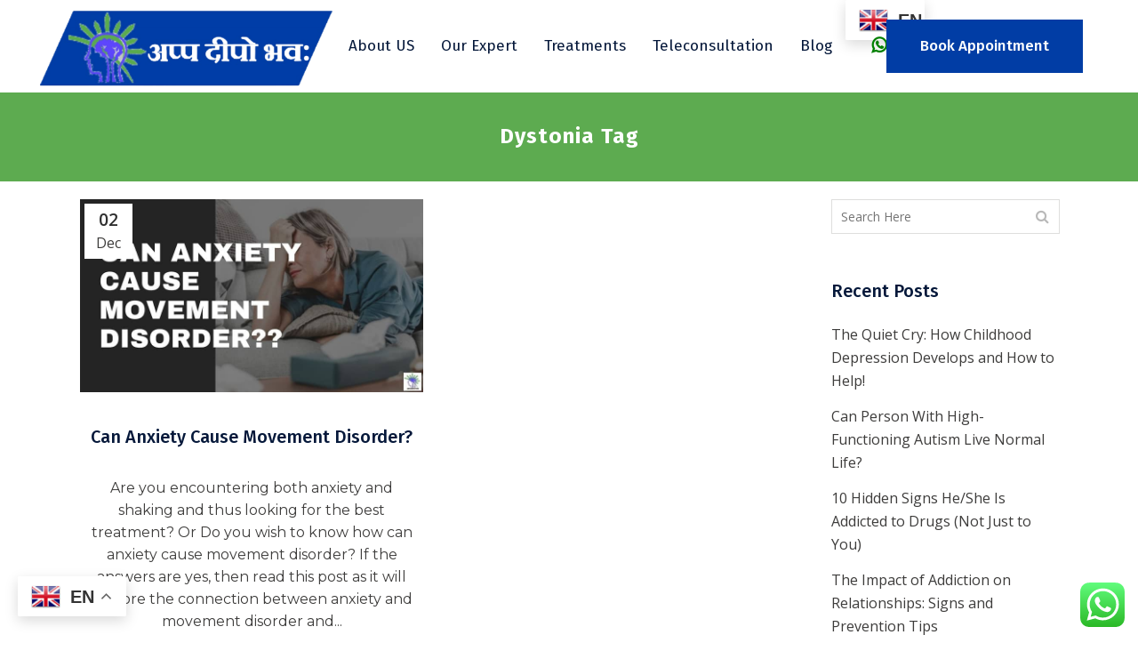

--- FILE ---
content_type: text/html; charset=UTF-8
request_url: https://patnaneuroandchildpsychiatry.in/tag/dystonia/
body_size: 17120
content:
<!DOCTYPE html><html lang="en-US"><head><meta charset="UTF-8" /><meta name="viewport" content="width=device-width,initial-scale=1,user-scalable=no"><link rel="shortcut icon" type="image/x-icon" href="https://patnaneuroandchildpsychiatry.in/wp-content/uploads/2020/10/logo-pp-favfg.png"><link rel="apple-touch-icon" href="https://patnaneuroandchildpsychiatry.in/wp-content/uploads/2020/10/logo-pp-favfg.png"/><link rel="profile" href="https://gmpg.org/xfn/11" /><link rel="pingback" href="https://patnaneuroandchildpsychiatry.in/xmlrpc.php" /><meta name='robots' content='index, follow, max-image-preview:large, max-snippet:-1, max-video-preview:-1' /><link media="all" href="https://patnaneuroandchildpsychiatry.in/wp-content/cache/autoptimize/css/autoptimize_6da5d4b953fa1a605ecf1c9f7f4a2f72.css" rel="stylesheet"><title>Dystonia Archives - Neuro Patna</title><link rel="canonical" href="https://patnaneuroandchildpsychiatry.in/tag/dystonia/" /><meta property="og:locale" content="en_US" /><meta property="og:type" content="article" /><meta property="og:title" content="Dystonia Archives - Neuro Patna" /><meta property="og:url" content="https://patnaneuroandchildpsychiatry.in/tag/dystonia/" /><meta property="og:site_name" content="Neuro Patna" /><meta name="twitter:card" content="summary_large_image" /> <script type="application/ld+json" class="yoast-schema-graph">{"@context":"https://schema.org","@graph":[{"@type":"CollectionPage","@id":"https://patnaneuroandchildpsychiatry.in/tag/dystonia/","url":"https://patnaneuroandchildpsychiatry.in/tag/dystonia/","name":"Dystonia Archives - Neuro Patna","isPartOf":{"@id":"https://patnaneuroandchildpsychiatry.in/#website"},"primaryImageOfPage":{"@id":"https://patnaneuroandchildpsychiatry.in/tag/dystonia/#primaryimage"},"image":{"@id":"https://patnaneuroandchildpsychiatry.in/tag/dystonia/#primaryimage"},"thumbnailUrl":"https://patnaneuroandchildpsychiatry.in/wp-content/uploads/2020/12/Can-Anxiety-Cause-Movement-Disorder.jpg","breadcrumb":{"@id":"https://patnaneuroandchildpsychiatry.in/tag/dystonia/#breadcrumb"},"inLanguage":"en-US"},{"@type":"ImageObject","inLanguage":"en-US","@id":"https://patnaneuroandchildpsychiatry.in/tag/dystonia/#primaryimage","url":"https://patnaneuroandchildpsychiatry.in/wp-content/uploads/2020/12/Can-Anxiety-Cause-Movement-Disorder.jpg","contentUrl":"https://patnaneuroandchildpsychiatry.in/wp-content/uploads/2020/12/Can-Anxiety-Cause-Movement-Disorder.jpg","width":800,"height":450,"caption":"Can Anxiety Cause Movement Disorder"},{"@type":"BreadcrumbList","@id":"https://patnaneuroandchildpsychiatry.in/tag/dystonia/#breadcrumb","itemListElement":[{"@type":"ListItem","position":1,"name":"Home","item":"https://patnaneuroandchildpsychiatry.in/"},{"@type":"ListItem","position":2,"name":"Dystonia"}]},{"@type":"WebSite","@id":"https://patnaneuroandchildpsychiatry.in/#website","url":"https://patnaneuroandchildpsychiatry.in/","name":"Neuro Patna","description":"Child Psychiatry and Neuro","potentialAction":[{"@type":"SearchAction","target":{"@type":"EntryPoint","urlTemplate":"https://patnaneuroandchildpsychiatry.in/?s={search_term_string}"},"query-input":{"@type":"PropertyValueSpecification","valueRequired":true,"valueName":"search_term_string"}}],"inLanguage":"en-US"}]}</script> <link rel='dns-prefetch' href='//fonts.googleapis.com' /><link rel="alternate" type="application/rss+xml" title="Neuro Patna &raquo; Feed" href="https://patnaneuroandchildpsychiatry.in/feed/" /><link rel="alternate" type="application/rss+xml" title="Neuro Patna &raquo; Comments Feed" href="https://patnaneuroandchildpsychiatry.in/comments/feed/" /><link rel="alternate" type="application/rss+xml" title="Neuro Patna &raquo; Dystonia Tag Feed" href="https://patnaneuroandchildpsychiatry.in/tag/dystonia/feed/" /><link rel='stylesheet' id='bridge-style-handle-google-fonts-css' href='https://fonts.googleapis.com/css?family=Raleway%3A100%2C200%2C300%2C400%2C500%2C600%2C700%2C800%2C900%2C100italic%2C300italic%2C400italic%2C700italic%7CFira+Sans%3A100%2C200%2C300%2C400%2C500%2C600%2C700%2C800%2C900%2C100italic%2C300italic%2C400italic%2C700italic%7COpen+Sans%3A100%2C200%2C300%2C400%2C500%2C600%2C700%2C800%2C900%2C100italic%2C300italic%2C400italic%2C700italic%7CMontserrat%3A100%2C200%2C300%2C400%2C500%2C600%2C700%2C800%2C900%2C100italic%2C300italic%2C400italic%2C700italic&#038;subset=latin%2Clatin-ext&#038;ver=1.0.0' type='text/css' media='all' /> <script type="text/javascript" src="https://patnaneuroandchildpsychiatry.in/wp-includes/js/jquery/jquery.min.js" id="jquery-core-js"></script> <script type="text/javascript" id="__ytprefs__-js-extra">var _EPYT_ = {"ajaxurl":"https:\/\/patnaneuroandchildpsychiatry.in\/wp-admin\/admin-ajax.php","security":"c9fab4c0e2","gallery_scrolloffset":"20","eppathtoscripts":"https:\/\/patnaneuroandchildpsychiatry.in\/wp-content\/plugins\/youtube-embed-plus\/scripts\/","eppath":"https:\/\/patnaneuroandchildpsychiatry.in\/wp-content\/plugins\/youtube-embed-plus\/","epresponsiveselector":"[\"iframe.__youtube_prefs_widget__\"]","epdovol":"1","version":"14.2.3.2","evselector":"iframe.__youtube_prefs__[src], iframe[src*=\"youtube.com\/embed\/\"], iframe[src*=\"youtube-nocookie.com\/embed\/\"]","ajax_compat":"","maxres_facade":"eager","ytapi_load":"light","pause_others":"","stopMobileBuffer":"1","facade_mode":"","not_live_on_channel":""};</script> <link rel="https://api.w.org/" href="https://patnaneuroandchildpsychiatry.in/wp-json/" /><link rel="alternate" title="JSON" type="application/json" href="https://patnaneuroandchildpsychiatry.in/wp-json/wp/v2/tags/48" /><link rel="EditURI" type="application/rsd+xml" title="RSD" href="https://patnaneuroandchildpsychiatry.in/xmlrpc.php?rsd" /><meta name="generator" content="WordPress 6.6.4" />  <script async src="https://www.googletagmanager.com/gtag/js?id=G-DWNN5J856Q"></script> <script>window.dataLayer = window.dataLayer || [];
			function gtag(){dataLayer.push(arguments);}
			gtag('js', new Date());
			gtag('config', 'G-DWNN5J856Q');</script>  <script async src="https://www.googletagmanager.com/gtag/js?id=G-K993Y7CVGT"></script> <script>window.dataLayer = window.dataLayer || [];
  function gtag(){dataLayer.push(arguments);}
  gtag('js', new Date());

  gtag('config', 'G-K993Y7CVGT');</script> <meta name="p:domain_verify" content="dee2edcee8b74dd9d8d96b392bacdf8e"/>  <script>(function(w,d,s,l,i){w[l]=w[l]||[];w[l].push({'gtm.start':
new Date().getTime(),event:'gtm.js'});var f=d.getElementsByTagName(s)[0],
j=d.createElement(s),dl=l!='dataLayer'?'&l='+l:'';j.async=true;j.src=
'https://www.googletagmanager.com/gtm.js?id='+i+dl;f.parentNode.insertBefore(j,f);
})(window,document,'script','dataLayer','GTM-PPZX7CW3');</script> <meta name="ti-site-data" content="eyJyIjoiMTowITc6MCEzMDowIiwibyI6Imh0dHBzOlwvXC9wYXRuYW5ldXJvYW5kY2hpbGRwc3ljaGlhdHJ5LmluXC93cC1hZG1pblwvYWRtaW4tYWpheC5waHA/YWN0aW9uPXRpX29ubGluZV91c2Vyc19nb29nbGUmYW1wO3A9JTJGdGFnJTJGZHlzdG9uaWElMkYmYW1wO193cG5vbmNlPTYwY2RkY2E5YTgifQ==" /> <script>document.documentElement.className = document.documentElement.className.replace('no-js', 'js');</script> <meta name="generator" content="Elementor 3.33.4; features: additional_custom_breakpoints; settings: css_print_method-external, google_font-enabled, font_display-auto"><meta name="generator" content="Powered by WPBakery Page Builder - drag and drop page builder for WordPress."/> <noscript><style>.wpb_animate_when_almost_visible { opacity: 1; }</style></noscript></head><body data-rsssl=1 class="archive tag tag-dystonia tag-48 bridge-core-2.5.1  qode_grid_1300 footer_responsive_adv qode-content-sidebar-responsive qode_disabled_responsive_button_padding_change qode-child-theme-ver-1.0.0 qode-theme-ver-23.6 qode-theme-bridge wpb-js-composer js-comp-ver-6.4.1 vc_responsive elementor-default elementor-kit-441" itemscope itemtype="http://schema.org/WebPage"> <noscript><iframe data-src="https://www.googletagmanager.com/ns.html?id=GTM-PPZX7CW3"
height="0" width="0" style="display:none;visibility:hidden" src="[data-uri]" class="lazyload" data-load-mode="1"></iframe></noscript><div class="wrapper"><div class="wrapper_inner"><header class=" scroll_header_top_area  stick scrolled_not_transparent menu_position_left page_header"><div class="header_inner clearfix"><div class="header_top_bottom_holder"><div class="header_bottom clearfix" style=' background-color:rgba(255, 255, 255, 1);' ><div class="header_inner_left"><div class="mobile_menu_button"> <span> <i class="qode_icon_font_awesome fa fa-bars " ></i> </span></div><div class="logo_wrapper" ><div class="q_logo"> <a itemprop="url" href="https://patnaneuroandchildpsychiatry.in/" > <noscript><img itemprop="image" class="normal" src="https://patnaneuroandchildpsychiatry.in/wp-content/uploads/2024/10/patnaneuroandchildpsychiatry.png" alt="Logo"></noscript><img itemprop="image" class="lazyload normal" src='data:image/svg+xml,%3Csvg%20xmlns=%22http://www.w3.org/2000/svg%22%20viewBox=%220%200%20210%20140%22%3E%3C/svg%3E' data-src="https://patnaneuroandchildpsychiatry.in/wp-content/uploads/2024/10/patnaneuroandchildpsychiatry.png" alt="Logo"> <noscript><img itemprop="image" class="light" src="https://patnaneuroandchildpsychiatry.in/wp-content/uploads/2024/10/patnaneuroandchildpsychiatry.png" alt="Logo"/></noscript><img itemprop="image" class="lazyload light" src='data:image/svg+xml,%3Csvg%20xmlns=%22http://www.w3.org/2000/svg%22%20viewBox=%220%200%20210%20140%22%3E%3C/svg%3E' data-src="https://patnaneuroandchildpsychiatry.in/wp-content/uploads/2024/10/patnaneuroandchildpsychiatry.png" alt="Logo"/> <noscript><img itemprop="image" class="dark" src="https://patnaneuroandchildpsychiatry.in/wp-content/uploads/2024/10/patnaneuroandchildpsychiatry.png" alt="Logo"/></noscript><img itemprop="image" class="lazyload dark" src='data:image/svg+xml,%3Csvg%20xmlns=%22http://www.w3.org/2000/svg%22%20viewBox=%220%200%20210%20140%22%3E%3C/svg%3E' data-src="https://patnaneuroandchildpsychiatry.in/wp-content/uploads/2024/10/patnaneuroandchildpsychiatry.png" alt="Logo"/> <noscript><img itemprop="image" class="sticky" src="https://patnaneuroandchildpsychiatry.in/wp-content/uploads/2024/10/patnaneuroandchildpsychiatry.png" alt="Logo"/></noscript><img itemprop="image" class="lazyload sticky" src='data:image/svg+xml,%3Csvg%20xmlns=%22http://www.w3.org/2000/svg%22%20viewBox=%220%200%20210%20140%22%3E%3C/svg%3E' data-src="https://patnaneuroandchildpsychiatry.in/wp-content/uploads/2024/10/patnaneuroandchildpsychiatry.png" alt="Logo"/> <noscript><img itemprop="image" class="mobile" src="https://patnaneuroandchildpsychiatry.in/wp-content/uploads/2024/10/patnaneuroandchildpsychiatry.png" alt="Logo"/></noscript><img itemprop="image" class="lazyload mobile" src='data:image/svg+xml,%3Csvg%20xmlns=%22http://www.w3.org/2000/svg%22%20viewBox=%220%200%20210%20140%22%3E%3C/svg%3E' data-src="https://patnaneuroandchildpsychiatry.in/wp-content/uploads/2024/10/patnaneuroandchildpsychiatry.png" alt="Logo"/> </a></div></div></div><div class="header_inner_right"><div class="side_menu_button_wrapper right"><div class="header_bottom_right_widget_holder"><div class="header_bottom_widget widget_text"><div class="textwidget"><p><body data-rsssl=1><i class="fa fa-whatsapp" style="font-weight: 600; font-size: 20px; color: green;"></i><script defer src="https://patnaneuroandchildpsychiatry.in/wp-content/cache/autoptimize/js/autoptimize_41e8fea7438da3dc19894dc1e92650ba.js"></script></body></p></div></div><div class="widget qode_button_widget"><a  itemprop="url" href="/contact-us/" target="_self"  class="qbutton  default" style="">Book Appointment</a></div></div><div class="side_menu_button"></div></div></div><nav class="main_menu drop_down left"><ul id="menu-main-menu" class=""><li id="nav-menu-item-614" class="menu-item menu-item-type-post_type menu-item-object-page  narrow"><a href="https://patnaneuroandchildpsychiatry.in/about-us/" class=""><i class="menu_icon blank fa"></i><span>About US</span><span class="plus"></span></a></li><li id="nav-menu-item-439" class="menu-item menu-item-type-post_type menu-item-object-page  narrow"><a href="https://patnaneuroandchildpsychiatry.in/our-experts/" class=""><i class="menu_icon blank fa"></i><span>Our Expert</span><span class="plus"></span></a></li><li id="nav-menu-item-487" class="menu-item menu-item-type-custom menu-item-object-custom menu-item-has-children  has_sub narrow"><a href="#" class=""><i class="menu_icon blank fa"></i><span>Treatments</span><span class="plus"></span></a><div class="second"><div class="inner"><ul><li id="nav-menu-item-3319" class="menu-item menu-item-type-post_type menu-item-object-page "><a href="https://patnaneuroandchildpsychiatry.in/psychiatric-illness/" class=""><i class="menu_icon blank fa"></i><span>Psychiatric Illness</span><span class="plus"></span></a></li><li id="nav-menu-item-3282" class="menu-item menu-item-type-post_type menu-item-object-page "><a href="https://patnaneuroandchildpsychiatry.in/autism/" class=""><i class="menu_icon blank fa"></i><span>Autism</span><span class="plus"></span></a></li><li id="nav-menu-item-3281" class="menu-item menu-item-type-post_type menu-item-object-page "><a href="https://patnaneuroandchildpsychiatry.in/adhd/" class=""><i class="menu_icon blank fa"></i><span>ADHD</span><span class="plus"></span></a></li><li id="nav-menu-item-2869" class="menu-item menu-item-type-post_type menu-item-object-page "><a href="https://patnaneuroandchildpsychiatry.in/de-addiction/" class=""><i class="menu_icon blank fa"></i><span>De-Addiction</span><span class="plus"></span></a></li><li id="nav-menu-item-545" class="menu-item menu-item-type-post_type menu-item-object-page "><a href="https://patnaneuroandchildpsychiatry.in/neuropsychiatric-illness-treatment-in-patna/" class=""><i class="menu_icon blank fa"></i><span>Neuropsychiatric Illness</span><span class="plus"></span></a></li><li id="nav-menu-item-544" class="menu-item menu-item-type-post_type menu-item-object-page "><a href="https://patnaneuroandchildpsychiatry.in/daycare-deaddiction-center-in-patna/" class=""><i class="menu_icon blank fa"></i><span>Daycare Deaddiction</span><span class="plus"></span></a></li><li id="nav-menu-item-543" class="menu-item menu-item-type-post_type menu-item-object-page "><a href="https://patnaneuroandchildpsychiatry.in/child-adolescent-guidance-centre-in-patna/" class=""><i class="menu_icon blank fa"></i><span>Child &#038; Adolescent Guidance</span><span class="plus"></span></a></li><li id="nav-menu-item-542" class="menu-item menu-item-type-post_type menu-item-object-page "><a href="https://patnaneuroandchildpsychiatry.in/sleep-snoring-treatment-in-patna/" class=""><i class="menu_icon blank fa"></i><span>Sleep and Snoring</span><span class="plus"></span></a></li><li id="nav-menu-item-541" class="menu-item menu-item-type-post_type menu-item-object-page "><a href="https://patnaneuroandchildpsychiatry.in/headache-2/" class=""><i class="menu_icon blank fa"></i><span>Headache</span><span class="plus"></span></a></li><li id="nav-menu-item-540" class="menu-item menu-item-type-post_type menu-item-object-page "><a href="https://patnaneuroandchildpsychiatry.in/epilepsy-treatment-in-patna/" class=""><i class="menu_icon blank fa"></i><span>Epilepsy [Types, Symptoms, Diagnosis &#038; Treatment]</span><span class="plus"></span></a></li><li id="nav-menu-item-537" class="menu-item menu-item-type-post_type menu-item-object-page "><a href="https://patnaneuroandchildpsychiatry.in/movement-disorder-treatment-in-patna/" class=""><i class="menu_icon blank fa"></i><span>Movement Disorder</span><span class="plus"></span></a></li><li id="nav-menu-item-536" class="menu-item menu-item-type-post_type menu-item-object-page "><a href="https://patnaneuroandchildpsychiatry.in/counselling-and-psychotherapy-in-patna/" class=""><i class="menu_icon blank fa"></i><span>Counselling and Psychotherapy</span><span class="plus"></span></a></li><li id="nav-menu-item-635" class="menu-item menu-item-type-post_type menu-item-object-page "><a href="https://patnaneuroandchildpsychiatry.in/dementia-treatment-in-patna/" class=""><i class="menu_icon blank fa"></i><span>Dementia</span><span class="plus"></span></a></li><li id="nav-menu-item-636" class="menu-item menu-item-type-post_type menu-item-object-page "><a href="https://patnaneuroandchildpsychiatry.in/parkinsons/" class=""><i class="menu_icon blank fa"></i><span>Parkinson’s</span><span class="plus"></span></a></li><li id="nav-menu-item-1618" class="menu-item menu-item-type-post_type menu-item-object-page "><a href="https://patnaneuroandchildpsychiatry.in/sexual-dysfunction/" class=""><i class="menu_icon blank fa"></i><span>Sexual Dysfunction</span><span class="plus"></span></a></li></ul></div></div></li><li id="nav-menu-item-1266" class="menu-item menu-item-type-post_type menu-item-object-page  narrow"><a href="https://patnaneuroandchildpsychiatry.in/teleconsultation/" class=""><i class="menu_icon blank fa"></i><span>Teleconsultation</span><span class="plus"></span></a></li><li id="nav-menu-item-560" class="menu-item menu-item-type-post_type menu-item-object-page current_page_parent  narrow"><a href="https://patnaneuroandchildpsychiatry.in/blog/" class=""><i class="menu_icon blank fa"></i><span>Blog</span><span class="plus"></span></a></li><li style="position:relative;" class="menu-item menu-item-gtranslate"><div style="position:absolute;white-space:nowrap;" id="gtranslate_menu_wrapper_16075"></div></li></ul></nav><nav class="mobile_menu"><ul id="menu-main-menu-1" class=""><li id="mobile-menu-item-614" class="menu-item menu-item-type-post_type menu-item-object-page "><a href="https://patnaneuroandchildpsychiatry.in/about-us/" class=""><span>About US</span></a><span class="mobile_arrow"><i class="fa fa-angle-right"></i><i class="fa fa-angle-down"></i></span></li><li id="mobile-menu-item-439" class="menu-item menu-item-type-post_type menu-item-object-page "><a href="https://patnaneuroandchildpsychiatry.in/our-experts/" class=""><span>Our Expert</span></a><span class="mobile_arrow"><i class="fa fa-angle-right"></i><i class="fa fa-angle-down"></i></span></li><li id="mobile-menu-item-487" class="menu-item menu-item-type-custom menu-item-object-custom menu-item-has-children  has_sub"><a href="#" class=""><span>Treatments</span></a><span class="mobile_arrow"><i class="fa fa-angle-right"></i><i class="fa fa-angle-down"></i></span><ul class="sub_menu"><li id="mobile-menu-item-3319" class="menu-item menu-item-type-post_type menu-item-object-page "><a href="https://patnaneuroandchildpsychiatry.in/psychiatric-illness/" class=""><span>Psychiatric Illness</span></a><span class="mobile_arrow"><i class="fa fa-angle-right"></i><i class="fa fa-angle-down"></i></span></li><li id="mobile-menu-item-3282" class="menu-item menu-item-type-post_type menu-item-object-page "><a href="https://patnaneuroandchildpsychiatry.in/autism/" class=""><span>Autism</span></a><span class="mobile_arrow"><i class="fa fa-angle-right"></i><i class="fa fa-angle-down"></i></span></li><li id="mobile-menu-item-3281" class="menu-item menu-item-type-post_type menu-item-object-page "><a href="https://patnaneuroandchildpsychiatry.in/adhd/" class=""><span>ADHD</span></a><span class="mobile_arrow"><i class="fa fa-angle-right"></i><i class="fa fa-angle-down"></i></span></li><li id="mobile-menu-item-2869" class="menu-item menu-item-type-post_type menu-item-object-page "><a href="https://patnaneuroandchildpsychiatry.in/de-addiction/" class=""><span>De-Addiction</span></a><span class="mobile_arrow"><i class="fa fa-angle-right"></i><i class="fa fa-angle-down"></i></span></li><li id="mobile-menu-item-545" class="menu-item menu-item-type-post_type menu-item-object-page "><a href="https://patnaneuroandchildpsychiatry.in/neuropsychiatric-illness-treatment-in-patna/" class=""><span>Neuropsychiatric Illness</span></a><span class="mobile_arrow"><i class="fa fa-angle-right"></i><i class="fa fa-angle-down"></i></span></li><li id="mobile-menu-item-544" class="menu-item menu-item-type-post_type menu-item-object-page "><a href="https://patnaneuroandchildpsychiatry.in/daycare-deaddiction-center-in-patna/" class=""><span>Daycare Deaddiction</span></a><span class="mobile_arrow"><i class="fa fa-angle-right"></i><i class="fa fa-angle-down"></i></span></li><li id="mobile-menu-item-543" class="menu-item menu-item-type-post_type menu-item-object-page "><a href="https://patnaneuroandchildpsychiatry.in/child-adolescent-guidance-centre-in-patna/" class=""><span>Child &#038; Adolescent Guidance</span></a><span class="mobile_arrow"><i class="fa fa-angle-right"></i><i class="fa fa-angle-down"></i></span></li><li id="mobile-menu-item-542" class="menu-item menu-item-type-post_type menu-item-object-page "><a href="https://patnaneuroandchildpsychiatry.in/sleep-snoring-treatment-in-patna/" class=""><span>Sleep and Snoring</span></a><span class="mobile_arrow"><i class="fa fa-angle-right"></i><i class="fa fa-angle-down"></i></span></li><li id="mobile-menu-item-541" class="menu-item menu-item-type-post_type menu-item-object-page "><a href="https://patnaneuroandchildpsychiatry.in/headache-2/" class=""><span>Headache</span></a><span class="mobile_arrow"><i class="fa fa-angle-right"></i><i class="fa fa-angle-down"></i></span></li><li id="mobile-menu-item-540" class="menu-item menu-item-type-post_type menu-item-object-page "><a href="https://patnaneuroandchildpsychiatry.in/epilepsy-treatment-in-patna/" class=""><span>Epilepsy [Types, Symptoms, Diagnosis &#038; Treatment]</span></a><span class="mobile_arrow"><i class="fa fa-angle-right"></i><i class="fa fa-angle-down"></i></span></li><li id="mobile-menu-item-537" class="menu-item menu-item-type-post_type menu-item-object-page "><a href="https://patnaneuroandchildpsychiatry.in/movement-disorder-treatment-in-patna/" class=""><span>Movement Disorder</span></a><span class="mobile_arrow"><i class="fa fa-angle-right"></i><i class="fa fa-angle-down"></i></span></li><li id="mobile-menu-item-536" class="menu-item menu-item-type-post_type menu-item-object-page "><a href="https://patnaneuroandchildpsychiatry.in/counselling-and-psychotherapy-in-patna/" class=""><span>Counselling and Psychotherapy</span></a><span class="mobile_arrow"><i class="fa fa-angle-right"></i><i class="fa fa-angle-down"></i></span></li><li id="mobile-menu-item-635" class="menu-item menu-item-type-post_type menu-item-object-page "><a href="https://patnaneuroandchildpsychiatry.in/dementia-treatment-in-patna/" class=""><span>Dementia</span></a><span class="mobile_arrow"><i class="fa fa-angle-right"></i><i class="fa fa-angle-down"></i></span></li><li id="mobile-menu-item-636" class="menu-item menu-item-type-post_type menu-item-object-page "><a href="https://patnaneuroandchildpsychiatry.in/parkinsons/" class=""><span>Parkinson’s</span></a><span class="mobile_arrow"><i class="fa fa-angle-right"></i><i class="fa fa-angle-down"></i></span></li><li id="mobile-menu-item-1618" class="menu-item menu-item-type-post_type menu-item-object-page "><a href="https://patnaneuroandchildpsychiatry.in/sexual-dysfunction/" class=""><span>Sexual Dysfunction</span></a><span class="mobile_arrow"><i class="fa fa-angle-right"></i><i class="fa fa-angle-down"></i></span></li></ul></li><li id="mobile-menu-item-1266" class="menu-item menu-item-type-post_type menu-item-object-page "><a href="https://patnaneuroandchildpsychiatry.in/teleconsultation/" class=""><span>Teleconsultation</span></a><span class="mobile_arrow"><i class="fa fa-angle-right"></i><i class="fa fa-angle-down"></i></span></li><li id="mobile-menu-item-560" class="menu-item menu-item-type-post_type menu-item-object-page current_page_parent "><a href="https://patnaneuroandchildpsychiatry.in/blog/" class=""><span>Blog</span></a><span class="mobile_arrow"><i class="fa fa-angle-right"></i><i class="fa fa-angle-down"></i></span></li></ul></nav></div></div></div></header> <a id="back_to_top" href="#"> <span class="fa-stack"> <span aria-hidden="true" class="qode-icon-kiko kikor kiko-arrow-up " ></span> </span> </a><div class="content content_top_margin_none"><div class="content_inner  "><div class="title_outer title_without_animation"    data-height="100"><div class="title title_size_medium  position_center " style="height:100px;background-color:#5dab50;"><div class="image not_responsive"></div><div class="title_holder"  style="padding-top:0;height:100px;"><div class="container"><div class="container_inner clearfix"><div class="title_subtitle_holder" ><h1 ><span>Dystonia Tag</span></h1></div></div></div></div></div></div><div class="container"><div class="container_inner default_template_holder clearfix"><div class="two_columns_75_25 background_color_sidebar grid2 clearfix"><div class="column1"><div class="column_inner"><div class="blog_holder masonry blog_masonry_date_in_image  masonry_pagination"><div class="blog_holder_grid_sizer"></div><div class="blog_holder_grid_gutter"></div><article id="post-678" class="post-678 post type-post status-publish format-standard has-post-thumbnail hentry category-mental-health tag-conversion-disorder tag-dystonia tag-functional-movement-disorder tag-functional-tremor tag-movement-disorder-treatment-in-patna tag-psychogenic-movement-disorder-treatment tag-psychogenic-movement-disorders-frequency-and-characteristics tag-psychogenic-myoclonus tag-psychogenic-tremor-anxiety"><div class="post_image"> <a itemprop="url" href="https://patnaneuroandchildpsychiatry.in/can-anxiety-cause-movement-disorder/" target="_self" title="Can Anxiety Cause Movement Disorder?"><body data-rsssl=1><noscript><img loading="lazy" width="800" height="450" src="https://patnaneuroandchildpsychiatry.in/wp-content/uploads/2020/12/Can-Anxiety-Cause-Movement-Disorder.jpg" class="attachment-full size-full wp-post-image" alt="Can Anxiety Cause Movement Disorder" decoding="async" srcset="https://patnaneuroandchildpsychiatry.in/wp-content/uploads/2020/12/Can-Anxiety-Cause-Movement-Disorder.jpg 800w, https://patnaneuroandchildpsychiatry.in/wp-content/uploads/2020/12/Can-Anxiety-Cause-Movement-Disorder-300x169.jpg 300w, https://patnaneuroandchildpsychiatry.in/wp-content/uploads/2020/12/Can-Anxiety-Cause-Movement-Disorder-768x432.jpg 768w, https://patnaneuroandchildpsychiatry.in/wp-content/uploads/2020/12/Can-Anxiety-Cause-Movement-Disorder-700x394.jpg 700w, https://patnaneuroandchildpsychiatry.in/wp-content/uploads/2020/12/Can-Anxiety-Cause-Movement-Disorder-539x303.jpg 539w" sizes="(max-width: 800px) 100vw, 800px" loading="lazy"></noscript><img loading="lazy" width="800" height="450" src='data:image/svg+xml,%3Csvg%20xmlns=%22http://www.w3.org/2000/svg%22%20viewBox=%220%200%20800%20450%22%3E%3C/svg%3E' data-src="https://patnaneuroandchildpsychiatry.in/wp-content/uploads/2020/12/Can-Anxiety-Cause-Movement-Disorder.jpg" class="lazyload attachment-full size-full wp-post-image" alt="Can Anxiety Cause Movement Disorder" decoding="async" data-srcset="https://patnaneuroandchildpsychiatry.in/wp-content/uploads/2020/12/Can-Anxiety-Cause-Movement-Disorder.jpg 800w, https://patnaneuroandchildpsychiatry.in/wp-content/uploads/2020/12/Can-Anxiety-Cause-Movement-Disorder-300x169.jpg 300w, https://patnaneuroandchildpsychiatry.in/wp-content/uploads/2020/12/Can-Anxiety-Cause-Movement-Disorder-768x432.jpg 768w, https://patnaneuroandchildpsychiatry.in/wp-content/uploads/2020/12/Can-Anxiety-Cause-Movement-Disorder-700x394.jpg 700w, https://patnaneuroandchildpsychiatry.in/wp-content/uploads/2020/12/Can-Anxiety-Cause-Movement-Disorder-539x303.jpg 539w" data-sizes="(max-width: 800px) 100vw, 800px" loading="lazy"></body> </a><div itemprop="dateCreated" class="time entry_date updated"> <span class="time_day">02</span> <span class="time_month">Dec</span><meta itemprop="interactionCount" content="UserComments: 0"/></div></div><div class="post_text"><div class="post_text_inner"><h5 itemprop="name" class="entry_title"><a itemprop="url" href="https://patnaneuroandchildpsychiatry.in/can-anxiety-cause-movement-disorder/" target="_self" title="Can Anxiety Cause Movement Disorder?">Can Anxiety Cause Movement Disorder?</a></h5><p itemprop="description" class="post_excerpt">Are you encountering both anxiety and shaking and thus looking for the best treatment? Or Do you wish to know how can anxiety cause movement disorder?  If the answers are yes, then read this post as it will explore the connection between anxiety and movement disorder and...</p><div class="post_info"></div></div></div></article></div></div></div><div class="column2"><div class="column_inner"><aside class="sidebar"><div id="search-3" class="widget widget_search posts_holder"><form role="search" method="get" id="searchform" action="https://patnaneuroandchildpsychiatry.in/"><div><label class="screen-reader-text" for="s">Search for:</label> <input type="text" value="" placeholder="Search Here" name="s" id="s" /> <input type="submit" id="searchsubmit" value="&#xf002" /></div></form></div><div id="recent-posts-3" class="widget widget_recent_entries posts_holder"><h5>Recent Posts</h5><ul><li> <a href="https://patnaneuroandchildpsychiatry.in/depression-in-children-signs-causes-treatments-patna/">The Quiet Cry: How Childhood Depression Develops and How to Help!</a></li><li> <a href="https://patnaneuroandchildpsychiatry.in/can-a-person-with-autism-live-a-normal-life/">Can Person With High-Functioning Autism Live Normal Life?</a></li><li> <a href="https://patnaneuroandchildpsychiatry.in/signs-you-are-dating-a-substance-addict/">10 Hidden Signs He/She Is Addicted to Drugs (Not Just to You)</a></li><li> <a href="https://patnaneuroandchildpsychiatry.in/how-substance-abuse-affects-relationships/">The Impact of Addiction on Relationships: Signs and Prevention Tips</a></li><li> <a href="https://patnaneuroandchildpsychiatry.in/dementia-vs-autism-spectrum-disorder/">Is Dementia Similar to Autism? Key Differences You Should Know</a></li></ul></div><div id="media_image-3" class="widget widget_media_image posts_holder"><a href="https://patnaneuroandchildpsychiatry.in/contact-us/"><img fetchpriority="high" width="350" height="495" src="https://patnaneuroandchildpsychiatry.in/wp-content/uploads/2020/11/Patna-Neuro-Child-Psychiatric-Clinic-Sidebar-Image.jpg" class="image wp-image-637  attachment-full size-full" alt="Patna Neuro &amp; Child Psychiatric Clinic Sidebar Image" style="max-width: 100%; height: auto;" decoding="async" srcset="https://patnaneuroandchildpsychiatry.in/wp-content/uploads/2020/11/Patna-Neuro-Child-Psychiatric-Clinic-Sidebar-Image.jpg 350w, https://patnaneuroandchildpsychiatry.in/wp-content/uploads/2020/11/Patna-Neuro-Child-Psychiatric-Clinic-Sidebar-Image-212x300.jpg 212w" sizes="(max-width: 350px) 100vw, 350px" /></a></div></aside></div></div></div></div></div></div></div><footer ><div class="footer_inner clearfix"><div class="footer_top_holder"><div class="footer_top"><div class="container"><div class="container_inner"><div class="four_columns clearfix"><div class="column1 footer_col1"><div class="column_inner"><div id="text-2" class="widget widget_text"><h5>About Us</h5><div class="textwidget"><p><body data-rsssl=1>This is modern and well-equipped neuropsychiatry and child psychiatry clinic established in Patna Bihar, India way long back. it provides treatment for all Neuropsychiatry illnesses in children, adolescents, youth, and in old age on a daycare basis. Dr. Vivek Pratap Singh is one of the best Neuro &amp; Child psychiatrists cum deaddiction specialist in Patna.</body></p></div></div><div class="widget qode_separator_widget" style="margin-bottom: 8px;"></div><span class='q_social_icon_holder normal_social' data-color=#fff data-hover-color=#f1f1f1><a itemprop='url' href='https://www.facebook.com/singhneuropsychiatrist/' target='_blank'><span aria-hidden="true" class="qode_icon_font_elegant social_facebook  simple_social" style="color: #fff;font-size: 16px;" ></span></a></span><span class='q_social_icon_holder normal_social' data-color=#fff data-hover-color=#f1f1f1><a itemprop='url' href='https://twitter.com/patna_neuro' target='_blank'><span aria-hidden="true" class="qode_icon_font_elegant social_twitter  simple_social" style="color: #fff;font-size: 16px;" ></span></a></span><span class='q_social_icon_holder normal_social' data-color=#fff data-hover-color=#f1f1f1><a itemprop='url' href='https://www.instagram.com/drvivekpratapsingh/' target='_blank'><i class="qode_icon_font_awesome fa fa-instagram  simple_social" style="color: #fff;font-size: 18px;" ></i></a></span><span class='q_social_icon_holder normal_social' data-color=#fff data-hover-color=#f1f1f1><a itemprop='url' href='https://www.linkedin.com/company/dr-vivek-pratap-singh-neuro-child-psychiatry-cum-daycar-deaddiction-center/' target='_blank'><i class="qode_icon_font_awesome fa fa-linkedin  simple_social" style="color: #fff;font-size: 18px;" ></i></a></span><span class='q_social_icon_holder normal_social' data-color=#fff data-hover-color=#f1f1f1><a itemprop='url' href='https://youtube.com/@singhneuropsychiatrist?si=oky0ymB2tpjuTZQU' target='_blank'><i class="qode_icon_font_awesome fa fa-youtube  simple_social" style="color: #fff;font-size: 18px;" ></i></a></span></div></div><div class="column2 footer_col2"><div class="column_inner"><div id="nav_menu-2" class="widget widget_nav_menu"><h5>Our Treatments</h5><div class="menu-treatments-container"><ul id="menu-treatments" class="menu"><li id="menu-item-444" class="menu-item menu-item-type-custom menu-item-object-custom menu-item-444"><a href="https://patnaneuroandchildpsychiatry.in/neuropsychiatric-illness-treatment-in-patna/">Neuropsychiatric Illness</a></li><li id="menu-item-445" class="menu-item menu-item-type-custom menu-item-object-custom menu-item-445"><a href="https://patnaneuroandchildpsychiatry.in/deaddiction-center-in-patna/">Daycare Deaddiction</a></li><li id="menu-item-446" class="menu-item menu-item-type-custom menu-item-object-custom menu-item-446"><a href="https://patnaneuroandchildpsychiatry.in/child-adolescent-guidance/">Child &#038; Adolescent Psychiatry</a></li><li id="menu-item-776" class="menu-item menu-item-type-custom menu-item-object-custom menu-item-776"><a href="https://patnaneuroandchildpsychiatry.in/parkinsons/">Parkinson&#8217;s</a></li><li id="menu-item-718" class="menu-item menu-item-type-custom menu-item-object-custom menu-item-718"><a href="https://patnaneuroandchildpsychiatry.in/dementia-treatment-in-patna/">Dementia</a></li></ul></div></div></div></div><div class="column3 footer_col3"><div class="column_inner"><div id="text-10" class="widget widget_text"><h5>Reach Us at</h5><div class="textwidget"><p><body data-rsssl=1>Shop number 4, Nutan Tower, near krish hyundai, Kankarbagh Colony More, Khasmahal, Mithapur, Patna, Bihar 800020</p><p style="font-size: 12px;"><i class="fa fa-mobile-phone"></i> +91-7481054999</p><p style="font-size: 12px;"><i class="fa fa-envelope"></i> info@patnaneuroandchildpsychiatry.in</p><p></body></p></div></div><div id="text-13" class="widget widget_text"><h5>Review Us On</h5><div class="textwidget"><p><body data-rsssl=1><a href="https://www.google.co.in/search?sxsrf=ALeKk01KgBUCGlH3RSlmdKuVbaafitz6Xg%3A1609229674249&amp;source=hp&amp;ei=auXqX7-dDfuI4-EP-Y-4gAs&amp;q=pratap+neuro+and+child+psychiatry&amp;oq=pratap+neuro+and+child+psychiatry&amp;gs_lcp=[base64]&amp;sclient=psy-ab&amp;ved=0ahUKEwi_-t_Y3_LtAhV7xDgGHfkHDrAQ4dUDCAc&amp;uact=5#lrd=0x39ed594817b4dd09:0x69a419a9fb92af74,3,,," target="_blank" rel="noopener"><noscript><img loading="lazy" loading="lazy" decoding="async" class="wp-image-810 alignleft" src="https://patnaneuroandchildpsychiatry.in/wp-content/uploads/2020/12/Google-Reviews-icon-150x150.png" alt="Google-Reviews-icon" width="51" height="51" loading="lazy" srcset="https://patnaneuroandchildpsychiatry.in/wp-content/uploads/2020/12/Google-Reviews-icon-150x150.png 150w, https://patnaneuroandchildpsychiatry.in/wp-content/uploads/2020/12/Google-Reviews-icon-294x300.png 294w, https://patnaneuroandchildpsychiatry.in/wp-content/uploads/2020/12/Google-Reviews-icon.png 468w" sizes="(max-width: 51px) 100vw, 51px" /></noscript><img loading="lazy" loading="lazy" decoding="async" class="lazyload wp-image-810 alignleft" src='data:image/svg+xml,%3Csvg%20xmlns=%22http://www.w3.org/2000/svg%22%20viewBox=%220%200%2051%2051%22%3E%3C/svg%3E' data-src="https://patnaneuroandchildpsychiatry.in/wp-content/uploads/2020/12/Google-Reviews-icon-150x150.png" alt="Google-Reviews-icon" width="51" height="51" loading="lazy" data-srcset="https://patnaneuroandchildpsychiatry.in/wp-content/uploads/2020/12/Google-Reviews-icon-150x150.png 150w, https://patnaneuroandchildpsychiatry.in/wp-content/uploads/2020/12/Google-Reviews-icon-294x300.png 294w, https://patnaneuroandchildpsychiatry.in/wp-content/uploads/2020/12/Google-Reviews-icon.png 468w" data-sizes="(max-width: 51px) 100vw, 51px" /></a><a href="https://www.practo.com/patna/doctor/vivek-pratap-singh-psychiatrist/feedback?lead_source=android" target="_blank" rel="noopener"><noscript><img loading="lazy" loading="lazy" decoding="async" class="wp-image-811 alignleft" src="https://patnaneuroandchildpsychiatry.in/wp-content/uploads/2020/12/Practo-icon-150x150.jpg" alt="Practo icon" width="50" height="50" loading="lazy" srcset="https://patnaneuroandchildpsychiatry.in/wp-content/uploads/2020/12/Practo-icon-150x150.jpg 150w, https://patnaneuroandchildpsychiatry.in/wp-content/uploads/2020/12/Practo-icon.jpg 256w" sizes="(max-width: 50px) 100vw, 50px" /></noscript><img loading="lazy" loading="lazy" decoding="async" class="lazyload wp-image-811 alignleft" src='data:image/svg+xml,%3Csvg%20xmlns=%22http://www.w3.org/2000/svg%22%20viewBox=%220%200%2050%2050%22%3E%3C/svg%3E' data-src="https://patnaneuroandchildpsychiatry.in/wp-content/uploads/2020/12/Practo-icon-150x150.jpg" alt="Practo icon" width="50" height="50" loading="lazy" data-srcset="https://patnaneuroandchildpsychiatry.in/wp-content/uploads/2020/12/Practo-icon-150x150.jpg 150w, https://patnaneuroandchildpsychiatry.in/wp-content/uploads/2020/12/Practo-icon.jpg 256w" data-sizes="(max-width: 50px) 100vw, 50px" /></a></body></p></div></div></div></div><div class="column4 footer_col4"><div class="column_inner"><div id="text-11" class="widget widget_text"><h5>Contact US</h5><div class="textwidget"><p><body data-rsssl=1><div class="wpcf7 no-js" id="wpcf7-f774-o1" lang="en-US" dir="ltr" data-wpcf7-id="774"><div class="screen-reader-response"><p role="status" aria-live="polite" aria-atomic="true"></p><ul></ul></div><form action="/tag/dystonia/#wpcf7-f774-o1" method="post" class="wpcf7-form init" aria-label="Contact form" novalidate="novalidate" data-status="init"><div style="display: none;"> <input type="hidden" name="_wpcf7" value="774" /> <input type="hidden" name="_wpcf7_version" value="6.0.6" /> <input type="hidden" name="_wpcf7_locale" value="en_US" /> <input type="hidden" name="_wpcf7_unit_tag" value="wpcf7-f774-o1" /> <input type="hidden" name="_wpcf7_container_post" value="0" /> <input type="hidden" name="_wpcf7_posted_data_hash" value="" /></div><p><label> Your name<br /> <span class="wpcf7-form-control-wrap" data-name="your-name"><input size="40" maxlength="400" class="wpcf7-form-control wpcf7-text wpcf7-validates-as-required" aria-required="true" aria-invalid="false" value="" type="text" name="your-name" /></span> </label></p><p><label> Your Number<br /> <span class="wpcf7-form-control-wrap" data-name="tel-684"><input size="40" maxlength="400" class="wpcf7-form-control wpcf7-tel wpcf7-validates-as-required wpcf7-text wpcf7-validates-as-tel" aria-required="true" aria-invalid="false" value="" type="tel" name="tel-684" /></span> </label></p><p><input class="wpcf7-form-control wpcf7-submit has-spinner" type="submit" value="Request a Call Back" /></p><p style="display: none !important;" class="akismet-fields-container" data-prefix="_wpcf7_ak_"><label>&#916;<textarea name="_wpcf7_ak_hp_textarea" cols="45" rows="8" maxlength="100"></textarea></label><input type="hidden" id="ak_js_1" name="_wpcf7_ak_js" value="235"/><script>document.getElementById( "ak_js_1" ).setAttribute( "value", ( new Date() ).getTime() );</script></p><div class="wpcf7-response-output" aria-hidden="true"></div></form></div></body></p></div></div><div class="widget qode_separator_widget" style="margin-bottom: 35px;"></div><div id="text-12" class="widget widget_text"><div class="textwidget"></div></div></div></div></div></div></div></div></div><div class="footer_bottom_holder"><div class="footer_bottom"><div class="textwidget"><p><body data-rsssl=1>© 2020 All Rights Reserved. | PRATAP&#8217;S NEURO &amp; CHILD PSYCHIATRY</body></p></div></div></div></div></footer></div></div><div class="gtranslate_wrapper" id="gt-wrapper-64235790"></div><div class="ht-ctc ht-ctc-chat ctc-analytics ctc_wp_desktop style-2  ht_ctc_entry_animation ht_ctc_an_entry_corner " id="ht-ctc-chat" 
 style="display: none;  position: fixed; bottom: 15px; right: 15px;"   ><div class="ht_ctc_style ht_ctc_chat_style"><div  style="display: flex; justify-content: center; align-items: center;  " class="ctc-analytics ctc_s_2"><p class="ctc-analytics ctc_cta ctc_cta_stick ht-ctc-cta  ht-ctc-cta-hover " style="padding: 0px 16px; line-height: 1.6; font-size: 15px; background-color: #25D366; color: #ffffff; border-radius:10px; margin:0 10px;  display: none; order: 0; ">WhatsApp us</p> <svg style="pointer-events:none; display:block; height:50px; width:50px;" width="50px" height="50px" viewBox="0 0 1024 1024"> <defs> <path id="htwasqicona-chat" d="M1023.941 765.153c0 5.606-.171 17.766-.508 27.159-.824 22.982-2.646 52.639-5.401 66.151-4.141 20.306-10.392 39.472-18.542 55.425-9.643 18.871-21.943 35.775-36.559 50.364-14.584 14.56-31.472 26.812-50.315 36.416-16.036 8.172-35.322 14.426-55.744 18.549-13.378 2.701-42.812 4.488-65.648 5.3-9.402.336-21.564.505-27.15.505l-504.226-.081c-5.607 0-17.765-.172-27.158-.509-22.983-.824-52.639-2.646-66.152-5.4-20.306-4.142-39.473-10.392-55.425-18.542-18.872-9.644-35.775-21.944-50.364-36.56-14.56-14.584-26.812-31.471-36.415-50.314-8.174-16.037-14.428-35.323-18.551-55.744-2.7-13.378-4.487-42.812-5.3-65.649-.334-9.401-.503-21.563-.503-27.148l.08-504.228c0-5.607.171-17.766.508-27.159.825-22.983 2.646-52.639 5.401-66.151 4.141-20.306 10.391-39.473 18.542-55.426C34.154 93.24 46.455 76.336 61.07 61.747c14.584-14.559 31.472-26.812 50.315-36.416 16.037-8.172 35.324-14.426 55.745-18.549 13.377-2.701 42.812-4.488 65.648-5.3 9.402-.335 21.565-.504 27.149-.504l504.227.081c5.608 0 17.766.171 27.159.508 22.983.825 52.638 2.646 66.152 5.401 20.305 4.141 39.472 10.391 55.425 18.542 18.871 9.643 35.774 21.944 50.363 36.559 14.559 14.584 26.812 31.471 36.415 50.315 8.174 16.037 14.428 35.323 18.551 55.744 2.7 13.378 4.486 42.812 5.3 65.649.335 9.402.504 21.564.504 27.15l-.082 504.226z"/> </defs> <linearGradient id="htwasqiconb-chat" gradientUnits="userSpaceOnUse" x1="512.001" y1=".978" x2="512.001" y2="1025.023"> <stop offset="0" stop-color="#61fd7d"/> <stop offset="1" stop-color="#2bb826"/> </linearGradient> <use xlink:href="#htwasqicona-chat" overflow="visible" style="fill: url(#htwasqiconb-chat)" fill="url(#htwasqiconb-chat)"/> <g> <path style="fill: #FFFFFF;" fill="#FFF" d="M783.302 243.246c-69.329-69.387-161.529-107.619-259.763-107.658-202.402 0-367.133 164.668-367.214 367.072-.026 64.699 16.883 127.854 49.017 183.522l-52.096 190.229 194.665-51.047c53.636 29.244 114.022 44.656 175.482 44.682h.151c202.382 0 367.128-164.688 367.21-367.094.039-98.087-38.121-190.319-107.452-259.706zM523.544 808.047h-.125c-54.767-.021-108.483-14.729-155.344-42.529l-11.146-6.612-115.517 30.293 30.834-112.592-7.259-11.544c-30.552-48.579-46.688-104.729-46.664-162.379.066-168.229 136.985-305.096 305.339-305.096 81.521.031 158.154 31.811 215.779 89.482s89.342 134.332 89.312 215.859c-.066 168.243-136.984 305.118-305.209 305.118zm167.415-228.515c-9.177-4.591-54.286-26.782-62.697-29.843-8.41-3.062-14.526-4.592-20.645 4.592-6.115 9.182-23.699 29.843-29.053 35.964-5.352 6.122-10.704 6.888-19.879 2.296-9.176-4.591-38.74-14.277-73.786-45.526-27.275-24.319-45.691-54.359-51.043-63.543-5.352-9.183-.569-14.146 4.024-18.72 4.127-4.109 9.175-10.713 13.763-16.069 4.587-5.355 6.117-9.183 9.175-15.304 3.059-6.122 1.529-11.479-.765-16.07-2.293-4.591-20.644-49.739-28.29-68.104-7.447-17.886-15.013-15.466-20.645-15.747-5.346-.266-11.469-.322-17.585-.322s-16.057 2.295-24.467 11.478-32.113 31.374-32.113 76.521c0 45.147 32.877 88.764 37.465 94.885 4.588 6.122 64.699 98.771 156.741 138.502 21.892 9.45 38.982 15.094 52.308 19.322 21.98 6.979 41.982 5.995 57.793 3.634 17.628-2.633 54.284-22.189 61.932-43.615 7.646-21.427 7.646-39.791 5.352-43.617-2.294-3.826-8.41-6.122-17.585-10.714z"/> </g> </svg></div></div></div> <span class="ht_ctc_chat_data" data-settings="{&quot;number&quot;:&quot;917481054999&quot;,&quot;pre_filled&quot;:&quot;&quot;,&quot;dis_m&quot;:&quot;show&quot;,&quot;dis_d&quot;:&quot;show&quot;,&quot;css&quot;:&quot;display: none; cursor: pointer; z-index: 99999999;&quot;,&quot;pos_d&quot;:&quot;position: fixed; bottom: 15px; right: 15px;&quot;,&quot;pos_m&quot;:&quot;position: fixed; bottom: 10px; right: 45%;&quot;,&quot;side_d&quot;:&quot;right&quot;,&quot;side_m&quot;:&quot;right&quot;,&quot;schedule&quot;:&quot;no&quot;,&quot;se&quot;:150,&quot;ani&quot;:&quot;no-animation&quot;,&quot;url_target_d&quot;:&quot;_blank&quot;,&quot;ga&quot;:&quot;yes&quot;,&quot;fb&quot;:&quot;yes&quot;,&quot;webhook_format&quot;:&quot;json&quot;,&quot;g_init&quot;:&quot;default&quot;,&quot;g_an_event_name&quot;:&quot;chat: {number}&quot;,&quot;pixel_event_name&quot;:&quot;Click to Chat by HoliThemes&quot;}" data-rest="82b47fb363"></span> <script>const lazyloadRunObserver = () => {
					const lazyloadBackgrounds = document.querySelectorAll( `.e-con.e-parent:not(.e-lazyloaded)` );
					const lazyloadBackgroundObserver = new IntersectionObserver( ( entries ) => {
						entries.forEach( ( entry ) => {
							if ( entry.isIntersecting ) {
								let lazyloadBackground = entry.target;
								if( lazyloadBackground ) {
									lazyloadBackground.classList.add( 'e-lazyloaded' );
								}
								lazyloadBackgroundObserver.unobserve( entry.target );
							}
						});
					}, { rootMargin: '200px 0px 200px 0px' } );
					lazyloadBackgrounds.forEach( ( lazyloadBackground ) => {
						lazyloadBackgroundObserver.observe( lazyloadBackground );
					} );
				};
				const events = [
					'DOMContentLoaded',
					'elementor/lazyload/observe',
				];
				events.forEach( ( event ) => {
					document.addEventListener( event, lazyloadRunObserver );
				} );</script>  <a  href="tel:7481054999 " id="callnowbutton" class="call-now-button  cnb-zoom-100  cnb-zindex-10  cnb-text  cnb-single cnb-right cnb-displaymode cnb-displaymode-mobile-only" style="background-image:url([data-uri]); background-color:#1e73be;" onclick='return gtag_report_conversion("tel:7481054999 ");'><span>Call Now!</span></a><noscript><style>.lazyload{display:none;}</style></noscript><script data-noptimize="1">window.lazySizesConfig=window.lazySizesConfig||{};window.lazySizesConfig.loadMode=1;</script><script async data-noptimize="1" src='https://patnaneuroandchildpsychiatry.in/wp-content/plugins/autoptimize/classes/external/js/lazysizes.min.js'></script><script type="text/javascript" src="https://patnaneuroandchildpsychiatry.in/wp-includes/js/dist/hooks.min.js" id="wp-hooks-js"></script> <script type="text/javascript" src="https://patnaneuroandchildpsychiatry.in/wp-includes/js/dist/i18n.min.js" id="wp-i18n-js"></script> <script type="text/javascript" id="wp-i18n-js-after">wp.i18n.setLocaleData( { 'text direction\u0004ltr': [ 'ltr' ] } );</script> <script type="text/javascript" id="contact-form-7-js-before">var wpcf7 = {
    "api": {
        "root": "https:\/\/patnaneuroandchildpsychiatry.in\/wp-json\/",
        "namespace": "contact-form-7\/v1"
    }
};</script> <script type="text/javascript" id="toc-front-js-extra">var tocplus = {"visibility_show":"show","visibility_hide":"hide","width":"Auto"};</script> <script type="text/javascript" id="nfd-performance-lazy-loader-js-before">window.nfdPerformance = window.nfdPerformance || {};
        window.nfdPerformance.imageOptimization = window.nfdPerformance.imageOptimization || {};
        window.nfdPerformance.imageOptimization.lazyLoading = {"classes":["nfd-performance-not-lazy","a3-notlazy","disable-lazyload","no-lazy","no-lazyload","skip-lazy"],"attributes":["data-lazy-src","data-crazy-lazy=\"exclude\"","data-no-lazy","data-no-lazy=\"1\""]};</script> <script type="text/javascript" id="mediaelement-core-js-before">var mejsL10n = {"language":"en","strings":{"mejs.download-file":"Download File","mejs.install-flash":"You are using a browser that does not have Flash player enabled or installed. Please turn on your Flash player plugin or download the latest version from https:\/\/get.adobe.com\/flashplayer\/","mejs.fullscreen":"Fullscreen","mejs.play":"Play","mejs.pause":"Pause","mejs.time-slider":"Time Slider","mejs.time-help-text":"Use Left\/Right Arrow keys to advance one second, Up\/Down arrows to advance ten seconds.","mejs.live-broadcast":"Live Broadcast","mejs.volume-help-text":"Use Up\/Down Arrow keys to increase or decrease volume.","mejs.unmute":"Unmute","mejs.mute":"Mute","mejs.volume-slider":"Volume Slider","mejs.video-player":"Video Player","mejs.audio-player":"Audio Player","mejs.captions-subtitles":"Captions\/Subtitles","mejs.captions-chapters":"Chapters","mejs.none":"None","mejs.afrikaans":"Afrikaans","mejs.albanian":"Albanian","mejs.arabic":"Arabic","mejs.belarusian":"Belarusian","mejs.bulgarian":"Bulgarian","mejs.catalan":"Catalan","mejs.chinese":"Chinese","mejs.chinese-simplified":"Chinese (Simplified)","mejs.chinese-traditional":"Chinese (Traditional)","mejs.croatian":"Croatian","mejs.czech":"Czech","mejs.danish":"Danish","mejs.dutch":"Dutch","mejs.english":"English","mejs.estonian":"Estonian","mejs.filipino":"Filipino","mejs.finnish":"Finnish","mejs.french":"French","mejs.galician":"Galician","mejs.german":"German","mejs.greek":"Greek","mejs.haitian-creole":"Haitian Creole","mejs.hebrew":"Hebrew","mejs.hindi":"Hindi","mejs.hungarian":"Hungarian","mejs.icelandic":"Icelandic","mejs.indonesian":"Indonesian","mejs.irish":"Irish","mejs.italian":"Italian","mejs.japanese":"Japanese","mejs.korean":"Korean","mejs.latvian":"Latvian","mejs.lithuanian":"Lithuanian","mejs.macedonian":"Macedonian","mejs.malay":"Malay","mejs.maltese":"Maltese","mejs.norwegian":"Norwegian","mejs.persian":"Persian","mejs.polish":"Polish","mejs.portuguese":"Portuguese","mejs.romanian":"Romanian","mejs.russian":"Russian","mejs.serbian":"Serbian","mejs.slovak":"Slovak","mejs.slovenian":"Slovenian","mejs.spanish":"Spanish","mejs.swahili":"Swahili","mejs.swedish":"Swedish","mejs.tagalog":"Tagalog","mejs.thai":"Thai","mejs.turkish":"Turkish","mejs.ukrainian":"Ukrainian","mejs.vietnamese":"Vietnamese","mejs.welsh":"Welsh","mejs.yiddish":"Yiddish"}};</script> <script type="text/javascript" id="mediaelement-js-extra">var _wpmejsSettings = {"pluginPath":"\/wp-includes\/js\/mediaelement\/","classPrefix":"mejs-","stretching":"responsive","audioShortcodeLibrary":"mediaelement","videoShortcodeLibrary":"mediaelement"};</script> <script type="text/javascript" id="bridge-default-js-extra">var QodeAdminAjax = {"ajaxurl":"https:\/\/patnaneuroandchildpsychiatry.in\/wp-admin\/admin-ajax.php"};
var qodeGlobalVars = {"vars":{"qodeAddingToCartLabel":"Adding to Cart...","page_scroll_amount_for_sticky":""}};</script> <script type="text/javascript" id="qode-like-js-extra">var qodeLike = {"ajaxurl":"https:\/\/patnaneuroandchildpsychiatry.in\/wp-admin\/admin-ajax.php"};</script> <script type="text/javascript" id="smush-lazy-load-js-before">var smushLazyLoadOptions = {"autoResizingEnabled":false,"autoResizeOptions":{"precision":5,"skipAutoWidth":true}};</script> <script type="text/javascript" id="gt_widget_script_85300397-js-before">window.gtranslateSettings = /* document.write */ window.gtranslateSettings || {};window.gtranslateSettings['85300397'] = {"default_language":"en","languages":["en","hi"],"url_structure":"none","flag_style":"3d","wrapper_selector":"#gtranslate_menu_wrapper_16075","alt_flags":[],"float_switcher_open_direction":"top","switcher_horizontal_position":"inline","flags_location":"\/wp-content\/plugins\/gtranslate\/flags\/"};</script><script src="https://patnaneuroandchildpsychiatry.in/wp-content/cache/autoptimize/js/autoptimize_single_8654659b8cdb0b24ca22ace0b814a207.js" data-no-optimize="1" data-no-minify="1" data-gt-orig-url="/tag/dystonia/" data-gt-orig-domain="patnaneuroandchildpsychiatry.in" data-gt-widget-id="85300397" defer></script><script type="text/javascript" id="gt_widget_script_64235790-js-before">window.gtranslateSettings = /* document.write */ window.gtranslateSettings || {};window.gtranslateSettings['64235790'] = {"default_language":"en","languages":["en","hi"],"url_structure":"none","flag_style":"3d","wrapper_selector":"#gt-wrapper-64235790","alt_flags":[],"float_switcher_open_direction":"top","switcher_horizontal_position":"left","switcher_vertical_position":"bottom","flags_location":"\/wp-content\/plugins\/gtranslate\/flags\/"};</script><script src="https://patnaneuroandchildpsychiatry.in/wp-content/cache/autoptimize/js/autoptimize_single_8654659b8cdb0b24ca22ace0b814a207.js" data-no-optimize="1" data-no-minify="1" data-gt-orig-url="/tag/dystonia/" data-gt-orig-domain="patnaneuroandchildpsychiatry.in" data-gt-widget-id="64235790" defer></script></body></html>